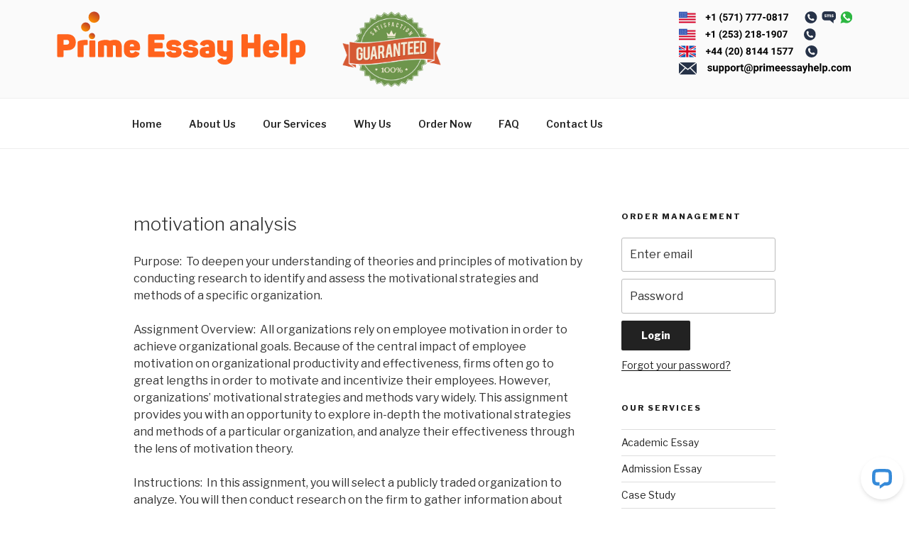

--- FILE ---
content_type: image/svg+xml
request_url: https://www.primeessayhelp.com/wp-content/uploads/2018/01/Prime-Essay-Help.svg
body_size: 12723
content:
<?xml version="1.0" encoding="utf-8"?>
<!-- Generator: Adobe Illustrator 17.0.0, SVG Export Plug-In . SVG Version: 6.00 Build 0)  -->
<!DOCTYPE svg PUBLIC "-//W3C//DTD SVG 1.1//EN" "http://www.w3.org/Graphics/SVG/1.1/DTD/svg11.dtd">
<svg version="1.1" id="Layer_1" xmlns="http://www.w3.org/2000/svg" xmlns:xlink="http://www.w3.org/1999/xlink" x="0px" y="0px"
	 width="355.634px" height="76.16px" viewBox="3.479 3.083 355.634 76.16" enable-background="new 3.479 3.083 355.634 76.16"
	 xml:space="preserve">
<metadata><?xpacket begin="﻿" id="W5M0MpCehiHzreSzNTczkc9d"?>
<x:xmpmeta xmlns:x="adobe:ns:meta/" x:xmptk="Adobe XMP Core 5.5-c014 79.151739, 2013/04/03-12:12:15        ">
   <rdf:RDF xmlns:rdf="http://www.w3.org/1999/02/22-rdf-syntax-ns#">
      <rdf:Description rdf:about=""
            xmlns:dc="http://purl.org/dc/elements/1.1/"
            xmlns:xmp="http://ns.adobe.com/xap/1.0/"
            xmlns:xmpGImg="http://ns.adobe.com/xap/1.0/g/img/"
            xmlns:xmpMM="http://ns.adobe.com/xap/1.0/mm/"
            xmlns:stRef="http://ns.adobe.com/xap/1.0/sType/ResourceRef#"
            xmlns:stEvt="http://ns.adobe.com/xap/1.0/sType/ResourceEvent#"
            xmlns:illustrator="http://ns.adobe.com/illustrator/1.0/"
            xmlns:xmpTPg="http://ns.adobe.com/xap/1.0/t/pg/"
            xmlns:stDim="http://ns.adobe.com/xap/1.0/sType/Dimensions#"
            xmlns:xmpG="http://ns.adobe.com/xap/1.0/g/"
            xmlns:pdf="http://ns.adobe.com/pdf/1.3/">
         <dc:format>image/svg+xml</dc:format>
         <dc:title>
            <rdf:Alt>
               <rdf:li xml:lang="x-default">Web</rdf:li>
            </rdf:Alt>
         </dc:title>
         <xmp:CreatorTool>Adobe Illustrator CC (Windows)</xmp:CreatorTool>
         <xmp:CreateDate>2017-12-06T11:54:51+05:30</xmp:CreateDate>
         <xmp:ModifyDate>2017-12-06T11:54:51+05:30</xmp:ModifyDate>
         <xmp:MetadataDate>2017-12-06T11:54:51+05:30</xmp:MetadataDate>
         <xmp:Thumbnails>
            <rdf:Alt>
               <rdf:li rdf:parseType="Resource">
                  <xmpGImg:width>256</xmpGImg:width>
                  <xmpGImg:height>56</xmpGImg:height>
                  <xmpGImg:format>JPEG</xmpGImg:format>
                  <xmpGImg:image>/9j/4AAQSkZJRgABAgEASABIAAD/7QAsUGhvdG9zaG9wIDMuMAA4QklNA+0AAAAAABAASAAAAAEA&#xA;AQBIAAAAAQAB/+4ADkFkb2JlAGTAAAAAAf/bAIQABgQEBAUEBgUFBgkGBQYJCwgGBggLDAoKCwoK&#xA;DBAMDAwMDAwQDA4PEA8ODBMTFBQTExwbGxscHx8fHx8fHx8fHwEHBwcNDA0YEBAYGhURFRofHx8f&#xA;Hx8fHx8fHx8fHx8fHx8fHx8fHx8fHx8fHx8fHx8fHx8fHx8fHx8fHx8fHx8f/8AAEQgAOAEAAwER&#xA;AAIRAQMRAf/EAaIAAAAHAQEBAQEAAAAAAAAAAAQFAwIGAQAHCAkKCwEAAgIDAQEBAQEAAAAAAAAA&#xA;AQACAwQFBgcICQoLEAACAQMDAgQCBgcDBAIGAnMBAgMRBAAFIRIxQVEGE2EicYEUMpGhBxWxQiPB&#xA;UtHhMxZi8CRygvElQzRTkqKyY3PCNUQnk6OzNhdUZHTD0uIIJoMJChgZhJRFRqS0VtNVKBry4/PE&#xA;1OT0ZXWFlaW1xdXl9WZ2hpamtsbW5vY3R1dnd4eXp7fH1+f3OEhYaHiImKi4yNjo+Ck5SVlpeYmZ&#xA;qbnJ2en5KjpKWmp6ipqqusra6voRAAICAQIDBQUEBQYECAMDbQEAAhEDBCESMUEFURNhIgZxgZEy&#xA;obHwFMHR4SNCFVJicvEzJDRDghaSUyWiY7LCB3PSNeJEgxdUkwgJChgZJjZFGidkdFU38qOzwygp&#xA;0+PzhJSktMTU5PRldYWVpbXF1eX1RlZmdoaWprbG1ub2R1dnd4eXp7fH1+f3OEhYaHiImKi4yNjo&#xA;+DlJWWl5iZmpucnZ6fkqOkpaanqKmqq6ytrq+v/aAAwDAQACEQMRAD8A9U4q7FXYq7FXzb50n1LW&#xA;tXubq+kZzzYRREkrGgOyIOwGcZk10pzJPe+iaPTwxYxGI6fN6T+Ses6teaXf6ffyvPHp7xfVZZCW&#xA;YJKGrHyPULw28K+GdB2ZqDkiQejzXb2mhCcZRFcV38HpObN0DsVdirsVdirsVdirsVdirsVdirsV&#xA;dirsVdirsVdirsVdirsVdirsVdirsVdirsVdirsVdiryfzV+cer2GsTW2lWMEtlbSGN5J+ZeQqaM&#xA;V4MoUeFQc0uTtepmMRsHp9L2DGWMSnI8RHTomtl5X0HzppsGv2pksDe8muLeiuFkVisgHT9oHfv4&#xA;ZVPsnFqD4kSY8XNrPaebSSOGQE+HkfLozDy95d03QbH6pYqeLNzlkbd3YilSRTNvpdLHDDhi6bV6&#xA;ueefFJM8yHFdirsVdirsVdirsVdirsVdirsVdirsVdirsVdirsVdirsVdirsVdirsVdirsVdiqBO&#xA;u6ICQdQtgRsQZo/65T+Yx/zo/MOQNHm/mS/0pVINV0u4kEdveQTSHokciM33AnJRzQkaBB+LGemy&#xA;RFyjIDzBRWWNLz3zB+VK3+oS3FpcpFFO5d0kUkqWNTxp1Fc53UdiSlkMoSAie/o9Jpe3hDGIziSR&#xA;3Jr5e1zyVoclt5QtdRVr+Fmj9Nlf45mJZx6nH0+RYn4eVe2bXTTxYwMQlZH3uv1eDUZrzyj6T933&#xA;/FluZrq3Yq7FXYq7FXYqsmnhgiaWeRYol+1I5CqK7bk7YJSAFnYMoQMjQFlCfp7Q/wDq42v/ACOj&#xA;/rlX5jH/ADo/MN/5PN/Ml/pSvh1jSZ5VihvbeWVtljSVGY/IA1wxzQJoSHzYy0uWIsxkB7ii8taH&#xA;Yq7FXYq7FXYq7FXYq7FVk00MMbSzOscSCrO5CqB7k7YJSAFllGJkaAsqVrqFhdlha3MVwU3YROr0&#xA;r48ScjDJGXIgs8mCcPqiY+8U651HT7Vgt1dQwMwqqyyKhI8RyIxnljHmQFx4Mk94xMvcLVopYpo1&#xA;lidZI3FUdCGUjxBGSBBFhhKJiaIorsLFZPPDbwSTzMEhhVpJHPRVUVJPyGCUhEEnkGUIGUhEbkpZ&#xA;pfmvy9qlybawvVnnCl/TAcHiOp+IDxzHxazFkNRNlzNR2bnwx4pxqPwTbMlwXYq+btOsZr++gsoK&#xA;Ca4dY4+RovJjQVO+cJjxmchEcy+s58wxQM5coi0w8weVtY8vTQi+VR61TDLE3JSUpXfYgio7Zfqd&#xA;JkwEcXVxdF2ji1QPB05gvSfJnnWAeUjea3cFfqc31b12BZpKqGTpUs1DT6K5vdDrh4HFkP0mnk+1&#xA;eyT+a4MI+ocVd3f8FQfmz5XadIljum5sF9QRpxFTSpq4b8Ml/LGG69X4+LD/AEN6kRJJj8z+ph9z&#xA;pXk+PzyHkv5B6F9zaIQsT6yyV4c69A+xOauOPHDU/Xtxcq8+TtgdTPSbQG8O/pXOvc9G13zv5e0S&#xA;c295OzXQAJgiUuwB3Feij6Tm91GvxYjUjv3POaPsjPqBxQHp7ylMH5teVZWIdbmAAbNJGpB/4BnO&#xA;Y0e2MJ/nD4ObP2a1I5cJ9x/WA1H+bflZpvTZLpF/360a8f8AhXLfhgHbOG69Xy/ap9mtSBdxPlf7&#xA;KZX+lNO/R36S+sJ9R4ep9Yr8HHxrmy8WPDx36e90v5fJ4nh0eO6pis35teVY5eCLczLWnqpGoX5/&#xA;G6t+Ga6XbOEGvUfg7qPs1qSLPCPK/wBQZHonmDSdbtjcadOJVUgSIQVdCezKczsGphlFxLqdXosu&#xA;nlw5BX6Ul/M//lDrv/Xh/wCTi5idrf3B+H3uw9n/APG4+4/c8o8u+V9S8wTTQ2JjDwKHf1WKihNN&#xA;qBs5zTaSeYkRrZ7bXdoY9MAZ3v3Mu8vfll5isNcsb24e39G2mWWTi7FqKa7DiM2em7KywyRkaoF0&#xA;et7fwZMMoRErkK5ftZhrv5g+XNGuWtZ5JJ7lP7yK3UMVPgxYqtfaubPUdpYsR4TufJ0Oj7E1GePF&#xA;EAR7yp6N+Y/lnVblLZJJLaeQ8Y0uFC8mPQBlLrU+5wYO08OQ1uD5s9V2FqMMTIgSA/m/gI3zD5y0&#xA;LQWWO+lY3DjktvEvN+PiegH0nLdTrseHaR37nH0XZebU7wHp7zySqw/NXyrdTLE5ntORoHnRQlT4&#xA;lGen05jY+18MjW497m5vZ3UwFjhl7j+sBPta8x6Po1qtzf3ARJP7lV+Jn2r8IHX59MzM+phijci6&#xA;zSaHLnlwwG45+XvY7B+bXlWSYRutzCpNPWeNSg9/gdm/DMKPbGEmvUPg7Wfs1qQLHCfK/wBYAT/V&#xA;PNGjabpcWp3E3OznZUhkiHPkWBYUp7KczM2rx44CZPpLrNP2fly5DjiPWOd7KWnecND1DS7rU7eV&#xA;vqtkCbgshDKFXl9nvtkcWtxzgZg7R5s8/ZmbFkjjkPVPlup6F520HXLxrSxkczqhk4uhWqggGh/2&#xA;WDT6/Hllwx5s9Z2Tn08OOYFXXND/AJlf8oVqP/PH/k/Hlfan+Ly+H3hs7B/xyH+d/uSwr8nf+O5e&#xA;/wDML/zMXNV2J/eS/q/peh9qP7mP9b9BU/zg/wCUltv+YJP+TsuR7a/vR/V/SWfsx/i8v65+6LNv&#xA;Jl/Z2HkOwu7yVYLeKNy8jdB+9bw3J9hm20OSMNNGUjQH63ne1cM8utnGAuRI+4IN/wA2/Kyy8Al0&#xA;6/79Ea8fxcN+GVHtnDf8Xy/a5A9mtSRdx91/sTTUNa0zWPJ2rXenziaL6ncK1Khlb0W+FlO4OZOT&#xA;PDLgnKJscJ+5wsGkyYNXjjkFHjj/ALp5v+VX/KWx/wDGGX9QzQ9kf3/wL1vtH/ip/rBnd/8Aml5U&#xA;tJWjSSW7K7FrdAVrXsXKA/Rm4ydrYYmtz7nmsPs7qpiyBH3n9Vq+ifmL5b1e6S0ieS3uJDSKO4UL&#xA;yPgGUutfpyeDtPFlPCLB82vV9h6jBEyIEojnX4DxOzu7izuoru2f07iBg8T0BoymoNGBGcnCZjIS&#xA;HMPoWXFHJExlvE80fqGreYfMV1ELqSW+nQFYY0QbVpXikagb08MuyZsuci7kfx3ONh02DSxPCBCP&#xA;Xf8ASWS6/wCXbnRPy7tYrscbu51BZ5o614VhkVV28Au/vmfqNMcWlAl9Rnf2F1Oi10dRr5GP0xx0&#xA;PP1Ddv8ALjyhpGtwXF1feoXtZkEaowVSKcvi2Jw9maKGUGUr2KO3e08unkIwqpApDqn/ACnF3/20&#xA;5P8AqIOYWX/GD/XP3uy0/wDicf8AhQ/3KJ/Mr/lNdR/54/8AJiPLO1P8Yl8PuDT2D/icP87/AHRU&#xA;POHl610W4sktpHkju7WO4b1KEhmJBAKhdttshrdMMRjXWNtvZmulqIyMgAYzI2a1jQbOz8uaNqkL&#xA;yGbUBL66OVKgxkAcKAEfSTjn08Y4oTF3K10usnk1GTGQKhVfHvR093cf8qztYOZ9M6i6Ff8AJEZe&#xA;ny5NXLZTP5QD+m48MUf5Rka38MffX3JFZ3umQ6fcwXGni5upa+jdmV0MW1BRB8Lb775iQyQESDGy&#xA;et8nY5cWSU4yjPhiOcaBv4sm/KWedPM7RIT6Utu4lXenwkFSfpzP7HkRmrvDqPaWETprPMSFM5/M&#xA;/wD5Q67/ANeH/k4ubftb+4Pw+95z2f8A8bj7j9zyLRvL+r61LJFplv8AWHiUNIOaJQE0/bZc5nBp&#xA;p5SRAXT3Wq1uLTgHIeEHyJ+56F+W3lLzHo2s3FxqNt9Xt5Lcxj95G/Jy6EbIzdAD1zd9l6PLiyEz&#xA;FCu8PLdvdpafPiEccuKQlfI8qPeGEeY9NudM8yXP6Tt5JIXuHkrUoJkZi1VkoeoP0ZqdTiOPKeMb&#xA;X8/i9Doc8c2nj4cgDwgd/Ca7lbS/8F3OsRNdi7sLNuP7sOsih69WlojBP9jX3yWH8vLIOLijH5/a&#xA;w1H5uGI8PBOfurb3bi/ijvzO0u/g8zXF9JG7Wd0I2hnAJTZFUry6Agr0y7tXDIZjI/Serj+z+ohL&#xA;TiAPqjdj4pSJfKVxdQF7e7sLcbXAjkS4J8CpdY+Pv1zGvBIixKI69f1Obw6qETRhOXSwY/df6GY+&#xA;fY/Jo0nSv9IuHlW2VdOEDB6wClGkDkUH3GvyzadoDBwQ3PL013eboexpavxcm0a4vVe3q8qYNqlz&#xA;oUsFumm2UttLGCJ5pZfU9XwPGgCn5ZqMssZA4AQffzej0+PNGROSQkDyAFV+tO7mWR/yutVdiyx6&#xA;qUjB7L6LtQfSxzLkSdGP6/6C67HEDtKVdcX++CY+SyP8B+Zh34N/yaOX6H/Fsv46OL2r/juD3/pQ&#xA;35Sf8pU//MLJ/wASTK+xv77/ADS3e0v+Lf5w/Sz78yv+UK1H/nj/AMn483Pan+Ly+H3h5jsH/HIf&#xA;53+5LxvRtB1bWZ3g02D15Y15uvNEotQK1cqOpzl8GnnlNQFl73VazFgiJZDwg+8/c1rGh6po1ytr&#xA;qUPoTuglVOSPVCSoNULDqpwZ9PPEamKKdLq8eePFjNi66j72R+ZLmRfIflm2BIjl+sSMvYmN6Cv/&#xA;ACMOZ2qmfy2Id9/j7XVaDGDrc8uo4R8x+xjsN9paaVLayaeJL125Jf8AqsrJ0oBGBxI+eYUckBAx&#xA;MfV327SWHIcokJ1D+bQ3+PNPfIk04tPMkAr9XfSbh3Hbmq0X6aM2ZfZ8jw5B08Muu7YhHiwn+LxY&#xA;/Lr+hU/Kr/lLY/8AjDL+oZLsj+/+BY+0f+Kn+sEl8qaXbar5gs9PuSwgnZg5QgNQIW2JB8MxNHiG&#xA;TKInkXYdo6iWHBKceY/W7zHpyaL5jurO0kcraSKYZGI5jYOtSANxXDqsXhZTGPQo0Oc6jTxnIfUN&#xA;/uTPyp5b8ww+ZtNkm0y6iiiuEaSR4ZFRVU1JLEUy/R6XKM0SYy59xcTtHX4JaeYE4kmJ/iD3DOuf&#xA;OmHfmpp9/feXoIrK3kuZUu0do4UZ2CiOQVooJpVhmr7XxyniAiCfV09xd97O54Y85MyIjgPM11CG&#xA;/KfTNRsdNvhe2stqzzKUWZGjJAXcgMAaZX2PilCEuIEb9W72k1GPJkhwSEqHQ31YbqXlzzA3nO5m&#xA;XTbpoH1F5FmELlCjTFg3MDjSm9c1eXTZfHJ4ZVx93m77BrsA0kQZxvwwKsXfD3Ij8wdA12683X1x&#xA;badczwSekUlihkdTSFFNGUEdRk+0tPklnkRGRG3TyDV2JrcMNLCMpxEhexIH8RRv5jaHrVzc6V9W&#xA;sLi4EVkkchhieQK6k1UlAd8u7T0+SRjUSaj0Dj9havDCOTinGNzJ3IH3qfmLQdbk8l+XYI7C4kng&#xA;9b14UidnTm1V5KByG3jkdTp8h0+MCJsX0Z6HWYRq80jOIieGjYo0iLDydqt/+Xj2jW8kGowXj3ME&#xA;EymNnHAKVo9KVBNPcZPHopz0vDVSErALVm7UxYtfxWJQMOEkb1vfRjmm33m7Q4biygtJIvVNXElu&#xA;WZWpTkpZdtswcWTPhBiARfk7bPh0uoMZykDXdJnv5Zw+bVSeTVzKtiyj0EuR++L1ryq3x8afzfRm&#xA;47Ljn3M74el8/wBbzPb89KSBirj68PKvuv3fFNPzFs7u88qXUFpC9xMWiIiiUu5AkWtFFScye04S&#xA;lhIiLO33uH2HljDVRMiIjfc+55NZaT52sWZ7Ky1K1ZxR2hinjJA7EqBnNww6iH0xmPcC9tl1OjyC&#xA;pyxS95iU78vH8wxrunfWf0r9W+sxfWPW+sen6fMc+fP4aca9cy9N+a8SN+JVi7t1+t/IeDPh8Li4&#xA;TVcN3W1Uv8yn8wdN16W4eW5mhEjG2kRTJblCTxHp0aMbdiP64dV+Zx5CbkR06j5cmOgGhy4BECIN&#xA;b9JX7+aTRaJ5o8x6rzNmwllIEk3oiCJANqtRVXp9JzFGDNnny+yg58tXptJiri2HS+In9P6GTee7&#xA;TzvZakktpNdTaXGsYtzBUqpRQCJUT3FasKGv0Zn9oQ1EJ3EyMOlfpdR2Pl0eTGRMRGQ3d+fcT+hi&#xA;95F5r8w3kQlspJrhRwUx26xChPV2VUH0tmvmM2eQuNn3U7jFLS6WBqQEfOV/Lc/YnPnLyVrVnZ6V&#xA;JFE92kFosFyYgZCkgdnOw/Z/eUB9sytbockYxIF1Gj+Pi4HZfa2HJPICRG52L2sUB89kiu31e706&#xA;008aQsQtvszQ27rNITt+8bfl92YczOURHg5dw3PvdljGKGSWTxL4uhkKHu7mbaN5M1HUPy9k024i&#xA;a0vfrLXVqsw47hQo5DqvIchm2waGU9LwEVLisW89qu1ceLXDJE8UOHhNfj3MNn8reb9Ogume1nht&#xA;kUi6aNx6ZVevIo1GGauWkzwB2IHV30O0dLllGpRMuljf7U3/ACk/5Sp/+YWT/iSZk9jf33+aXC9p&#xA;f8W/zh+l6H+YFpdXflG/t7WJ5539IpFGpZjxmRjRRudhm87RgZYJACzt94eV7FyRhqoSkQI77n+q&#xA;WI/lTo2r2WsXkt7ZT2sbW/FXmieMFuamg5AV6ZrOyME4TJlEjbqHe+0eqxZMURCUZHi6EHoVP81d&#xA;F1i91+2ns7G4uoRaIheGJ5AGEkhIPEGmzDI9r4Mk8oMYkjh6DzLL2c1eLHgkJyjE8fUgdAiNQ8oa&#xA;nqP5faVHHA6alYc3+quOLlZHPJaNSjdDk8minPSwAHrj0asHaePFrshJHhzrf3BilhqXm/S7GbTL&#xA;e2liSRiTytyZUZgAeLFar0/pmux5c+OJgAflu7vNg0uaYySkDX9LY+9mnlm083P5Q1qPVVlZZ7WV&#xA;bGCVa3DMYmB/y99gA2+bXSwznBMTveJrv5PPdoZdKNViOKtpjiI+nmPh8km/LTQtatPM6z3dhcW0&#xA;KwyVkmieNamgAqwArmL2Xp8kc1yiQKPMOw7f1mGem4YzjI8Q5EFhel3moWd/Dc6eSt5GSYSqhzUg&#xA;g/CQwO3tmqxTlGQMfqeg1GKGSBjk+g8+idaX5b8yeZNa9W6hmpNIGvLyVCihf2tyAK06KMysWly5&#xA;8lkHfmXX6jX6fSYaiRsPTEG/x73uudg+buxV2KuxV2KuxV2KuxV2KuxV2KuxV2KuxV2KuxV2KuxV&#xA;2KuxVKPNem6pqOiT22mXJtbtqFWUleYHVCw3Xl/ntmLrMU54yIGpOd2bnx4swlkjxR/G7yIeXfP1&#xA;pBPpyWl4ttOf38MdWic+JKkr2zmvy2piDGpUfk9z+e0MyMhlDiHInmP0s6/LbyXfaMZ9R1FRHdzp&#xA;6UUAIJSMkMxalRVio+WbfsvQyxXKf1F5zt7tWGorHj3iDd+bOs3DzbsVdirsVdirsVdirx/yV5Q8&#xA;y2XmmxuLuwkhghdzLK3HiBwYdQd9z2zmNDossM0TKNAPd9q9p6fJppRjMGRr7w9gzp3hH//Z</xmpGImg:image>
               </rdf:li>
            </rdf:Alt>
         </xmp:Thumbnails>
         <xmpMM:RenditionClass>proof:pdf</xmpMM:RenditionClass>
         <xmpMM:OriginalDocumentID>uuid:65E6390686CF11DBA6E2D887CEACB407</xmpMM:OriginalDocumentID>
         <xmpMM:DocumentID>xmp.did:9bf30729-8fe3-c048-b33b-71e7c2c1776b</xmpMM:DocumentID>
         <xmpMM:InstanceID>xmp.iid:9bf30729-8fe3-c048-b33b-71e7c2c1776b</xmpMM:InstanceID>
         <xmpMM:DerivedFrom rdf:parseType="Resource">
            <stRef:instanceID>uuid:1abccb90-0c26-4942-b156-fd2eb962e3e1</stRef:instanceID>
            <stRef:documentID>xmp.did:58fdc1b8-1448-3a44-9e20-282d8ec1cf95</stRef:documentID>
            <stRef:originalDocumentID>uuid:65E6390686CF11DBA6E2D887CEACB407</stRef:originalDocumentID>
            <stRef:renditionClass>proof:pdf</stRef:renditionClass>
         </xmpMM:DerivedFrom>
         <xmpMM:History>
            <rdf:Seq>
               <rdf:li rdf:parseType="Resource">
                  <stEvt:action>saved</stEvt:action>
                  <stEvt:instanceID>xmp.iid:9bf30729-8fe3-c048-b33b-71e7c2c1776b</stEvt:instanceID>
                  <stEvt:when>2017-12-06T11:54:51+05:30</stEvt:when>
                  <stEvt:softwareAgent>Adobe Illustrator CC (Windows)</stEvt:softwareAgent>
                  <stEvt:changed>/</stEvt:changed>
               </rdf:li>
            </rdf:Seq>
         </xmpMM:History>
         <illustrator:StartupProfile>Web</illustrator:StartupProfile>
         <xmpTPg:NPages>1</xmpTPg:NPages>
         <xmpTPg:HasVisibleTransparency>False</xmpTPg:HasVisibleTransparency>
         <xmpTPg:HasVisibleOverprint>False</xmpTPg:HasVisibleOverprint>
         <xmpTPg:MaxPageSize rdf:parseType="Resource">
            <stDim:w>355.634033</stDim:w>
            <stDim:h>76.159508</stDim:h>
            <stDim:unit>Pixels</stDim:unit>
         </xmpTPg:MaxPageSize>
         <xmpTPg:PlateNames>
            <rdf:Seq>
               <rdf:li>Cyan</rdf:li>
               <rdf:li>Magenta</rdf:li>
               <rdf:li>Yellow</rdf:li>
               <rdf:li>Black</rdf:li>
            </rdf:Seq>
         </xmpTPg:PlateNames>
         <xmpTPg:SwatchGroups>
            <rdf:Seq>
               <rdf:li rdf:parseType="Resource">
                  <xmpG:groupName>Default Swatch Group</xmpG:groupName>
                  <xmpG:groupType>0</xmpG:groupType>
               </rdf:li>
            </rdf:Seq>
         </xmpTPg:SwatchGroups>
         <pdf:Producer>Adobe PDF library 10.01</pdf:Producer>
      </rdf:Description>
   </rdf:RDF>
</x:xmpmeta>
                                                                                                    
                                                                                                    
                                                                                                    
                                                                                                    
                                                                                                    
                                                                                                    
                                                                                                    
                                                                                                    
                                                                                                    
                                                                                                    
                                                                                                    
                                                                                                    
                                                                                                    
                                                                                                    
                                                                                                    
                                                                                                    
                                                                                                    
                                                                                                    
                                                                                                    
                                                                                                    
                           
<?xpacket end="w"?>
	</metadata>
<g>
	<path fill="#FF631D" d="M18.713,35.82c1.785,0,3.418,0.254,4.896,0.763c1.478,0.508,2.732,1.255,3.765,2.24
		c1.031,0.985,1.832,2.194,2.402,3.626c0.569,1.432,0.854,3.072,0.854,4.92c0,1.817-0.277,3.434-0.832,4.851
		c-0.554,1.416-1.348,2.609-2.379,3.579c-1.032,0.971-2.279,1.71-3.741,2.218c-1.463,0.508-3.088,0.763-4.874,0.763h-5.682v7.898
		c0,0.709-0.139,1.209-0.416,1.502c-0.276,0.293-0.785,0.438-1.524,0.438h-5.22c-0.739,0-1.255-0.146-1.547-0.438
		c-0.294-0.293-0.439-0.793-0.439-1.502V37.76c0-0.708,0.146-1.209,0.439-1.502c0.292-0.292,0.808-0.438,1.547-0.438H18.713z
		 M17.696,50.695c1.078,0,1.925-0.308,2.541-0.925c0.615-0.615,0.924-1.432,0.924-2.448c0-1.016-0.309-1.84-0.924-2.471
		c-0.616-0.631-1.463-0.947-2.541-0.947h-4.573v6.791H17.696z"/>
	<path fill="#FF631D" d="M46.014,43.904c0.677,0,1.139,0.132,1.386,0.393c0.246,0.262,0.369,0.716,0.369,1.363v3.926
		c0,0.678-0.123,1.147-0.369,1.409c-0.247,0.262-0.709,0.393-1.386,0.393h-1.756c-0.831,0-1.54,0.063-2.125,0.185
		c-0.154,0-0.23,0.093-0.23,0.277v15.013c0,0.647-0.132,1.102-0.393,1.363c-0.263,0.262-0.732,0.393-1.409,0.393h-5.035
		c-0.678,0-1.147-0.131-1.409-0.393s-0.393-0.716-0.393-1.363V48.154c0-0.77,0.123-1.347,0.37-1.732
		c0.246-0.385,0.769-0.731,1.57-1.039c0.893-0.339,2.117-0.654,3.672-0.947c1.555-0.292,3.457-0.469,5.705-0.531h1.433V43.904z"/>
	<path fill="#FF631D" d="M56.868,44.597c0.678,0,1.147,0.131,1.409,0.393s0.393,0.716,0.393,1.362v20.51
		c0,0.647-0.131,1.102-0.393,1.363s-0.731,0.393-1.409,0.393h-5.035c-0.678,0-1.147-0.131-1.409-0.393s-0.393-0.716-0.393-1.363
		v-20.51c0-0.646,0.131-1.101,0.393-1.362s0.731-0.393,1.409-0.393C51.833,44.597,56.868,44.597,56.868,44.597z"/>
	<path fill="#FF631D" d="M79.412,45.105c0.893-0.339,1.917-0.624,3.071-0.854c1.155-0.231,2.486-0.347,3.996-0.347
		c3.479,0,6.013,0.87,7.599,2.61s2.379,4.196,2.379,7.367v12.98c0,0.647-0.123,1.102-0.369,1.363
		c-0.247,0.262-0.709,0.393-1.386,0.393H89.62c-0.646,0-1.101-0.131-1.362-0.393s-0.393-0.716-0.393-1.363V54.113
		c0-1.632-0.785-2.448-2.356-2.448c-0.339,0-0.662,0.023-0.97,0.069s-0.632,0.101-0.97,0.161c0.062,0.34,0.107,0.687,0.139,1.04
		c0.03,0.354,0.046,0.716,0.046,1.085v12.842c0,0.647-0.132,1.102-0.393,1.363c-0.262,0.262-0.732,0.393-1.409,0.393h-5.035
		c-0.678,0-1.147-0.131-1.409-0.393s-0.393-0.716-0.393-1.363V54.113c0-0.832-0.185-1.447-0.554-1.848
		c-0.37-0.4-0.971-0.601-1.802-0.601c-0.555,0-1.078,0.046-1.57,0.139c-0.124,0.031-0.186,0.123-0.186,0.277v14.781
		c0,0.647-0.123,1.102-0.369,1.363c-0.247,0.262-0.709,0.393-1.386,0.393h-5.081c-0.678,0-1.14-0.131-1.386-0.393
		c-0.247-0.262-0.37-0.716-0.37-1.363V48.384c0-0.769,0.115-1.339,0.347-1.709c0.23-0.369,0.746-0.723,1.548-1.063
		c1.016-0.399,2.271-0.785,3.765-1.154c1.493-0.37,3.379-0.555,5.658-0.555S77.902,44.304,79.412,45.105z"/>
	<path fill="#FF631D" d="M99.413,54.575c0-3.479,0.985-6.128,2.957-7.945c1.97-1.816,4.834-2.726,8.592-2.726
		c2.001,0,3.733,0.27,5.196,0.809s2.664,1.263,3.604,2.171c0.939,0.909,1.64,1.979,2.102,3.211s0.693,2.54,0.693,3.926v2.541
		c0,0.739-0.185,1.324-0.555,1.755c-0.369,0.432-1.032,0.647-1.986,0.647h-12.011v0.877c0,1.079,0.277,1.849,0.832,2.311
		s1.277,0.692,2.171,0.692c0.985,0,1.763-0.177,2.333-0.531c0.569-0.354,1.023-0.746,1.362-1.178c0.308-0.431,0.631-0.7,0.971-0.809
		c0.338-0.107,0.877,0.008,1.616,0.347l3.188,1.386c0.616,0.309,1.001,0.67,1.155,1.086c0.153,0.415,0.062,0.946-0.277,1.594
		c-0.894,1.54-2.188,2.687-3.88,3.441c-1.694,0.754-3.881,1.132-6.56,1.132c-2.064,0-3.827-0.271-5.29-0.809
		c-1.463-0.539-2.656-1.286-3.58-2.24c-0.924-0.955-1.594-2.086-2.009-3.396c-0.416-1.309-0.624-2.718-0.624-4.227V54.575z
		 M113.918,52.773c0-0.924-0.23-1.616-0.692-2.078s-1.217-0.693-2.264-0.693c-1.972,0-2.957,0.924-2.957,2.771v0.601h5.913V52.773z"
		/>
	<path fill="#FF631D" d="M157.04,36.258c0.292,0.293,0.438,0.794,0.438,1.502v4.157c0,0.739-0.146,1.255-0.438,1.548
		c-0.293,0.293-0.809,0.438-1.548,0.438h-12.195v4.111h9.747c0.739,0,1.255,0.146,1.548,0.438c0.292,0.293,0.438,0.794,0.438,1.502
		v4.157c0,0.739-0.146,1.255-0.438,1.548c-0.293,0.293-0.809,0.438-1.548,0.438h-9.747v4.435h12.611
		c0.708,0,1.208,0.139,1.501,0.416c0.292,0.277,0.438,0.785,0.438,1.524v4.203c0,0.709-0.146,1.209-0.438,1.502
		c-0.293,0.293-0.793,0.438-1.501,0.438h-19.771c-0.739,0-1.255-0.146-1.547-0.438c-0.294-0.293-0.439-0.793-0.439-1.502V37.76
		c0-0.708,0.146-1.209,0.439-1.502c0.292-0.292,0.808-0.438,1.547-0.438h19.355C156.231,35.82,156.747,35.966,157.04,36.258z"/>
	<path fill="#FF631D" d="M160.204,51.803c0-2.402,0.854-4.319,2.563-5.751c1.709-1.433,4.288-2.148,7.737-2.148
		c2.987,0,5.297,0.432,6.93,1.294c1.632,0.862,2.879,2.078,3.741,3.648c0.339,0.617,0.439,1.117,0.301,1.502
		s-0.563,0.731-1.271,1.039l-3.511,1.524c-0.369,0.154-0.67,0.247-0.9,0.277c-0.231,0.031-0.432,0.016-0.601-0.046
		c-0.17-0.062-0.316-0.169-0.439-0.324c-0.123-0.153-0.277-0.338-0.462-0.554c-0.308-0.37-0.7-0.677-1.178-0.924
		c-0.478-0.246-1.193-0.37-2.148-0.37c-1.17,0-1.947,0.101-2.332,0.301c-0.386,0.2-0.578,0.516-0.578,0.947
		c0,0.492,0.255,0.839,0.763,1.039s1.517,0.362,3.025,0.485c1.848,0.154,3.419,0.393,4.712,0.716
		c1.294,0.323,2.348,0.777,3.164,1.362c0.815,0.586,1.409,1.31,1.778,2.171c0.37,0.863,0.555,1.91,0.555,3.142
		c0,2.494-0.924,4.48-2.771,5.959s-4.543,2.218-8.084,2.218c-5.913,0-9.578-1.832-10.994-5.497
		c-0.247-0.616-0.277-1.109-0.093-1.479c0.185-0.37,0.585-0.677,1.201-0.924l3.649-1.294c0.739-0.246,1.271-0.3,1.594-0.161
		s0.607,0.424,0.854,0.854c0.246,0.432,0.624,0.785,1.132,1.063s1.285,0.416,2.333,0.416c1.231,0,2.094-0.108,2.587-0.324
		c0.492-0.215,0.739-0.584,0.739-1.108c0-0.308-0.063-0.554-0.186-0.739c-0.123-0.185-0.346-0.338-0.669-0.462
		c-0.324-0.122-0.771-0.223-1.34-0.3c-0.57-0.077-1.302-0.146-2.194-0.208c-1.448-0.093-2.765-0.277-3.95-0.555
		s-2.193-0.692-3.025-1.247c-0.831-0.555-1.479-1.277-1.94-2.171C160.435,54.283,160.204,53.159,160.204,51.803z"/>
	<path fill="#FF631D" d="M184.132,51.803c0-2.402,0.854-4.319,2.563-5.751c1.709-1.433,4.288-2.148,7.737-2.148
		c2.987,0,5.297,0.432,6.93,1.294c1.632,0.862,2.879,2.078,3.741,3.648c0.339,0.617,0.439,1.117,0.301,1.502
		s-0.563,0.731-1.271,1.039l-3.511,1.524c-0.369,0.154-0.67,0.247-0.9,0.277c-0.231,0.031-0.432,0.016-0.601-0.046
		c-0.17-0.062-0.316-0.169-0.439-0.324c-0.123-0.153-0.277-0.338-0.462-0.554c-0.308-0.37-0.7-0.677-1.178-0.924
		c-0.478-0.246-1.193-0.37-2.148-0.37c-1.17,0-1.947,0.101-2.332,0.301c-0.386,0.2-0.578,0.516-0.578,0.947
		c0,0.492,0.255,0.839,0.763,1.039s1.517,0.362,3.025,0.485c1.848,0.154,3.419,0.393,4.712,0.716
		c1.294,0.323,2.348,0.777,3.164,1.362c0.815,0.586,1.409,1.31,1.778,2.171c0.37,0.863,0.555,1.91,0.555,3.142
		c0,2.494-0.924,4.48-2.771,5.959s-4.543,2.218-8.084,2.218c-5.913,0-9.578-1.832-10.994-5.497
		c-0.247-0.616-0.277-1.109-0.093-1.479c0.185-0.37,0.585-0.677,1.201-0.924l3.649-1.294c0.739-0.246,1.271-0.3,1.594-0.161
		s0.607,0.424,0.854,0.854c0.246,0.432,0.624,0.785,1.132,1.063s1.285,0.416,2.333,0.416c1.231,0,2.094-0.108,2.587-0.324
		c0.492-0.215,0.739-0.584,0.739-1.108c0-0.308-0.063-0.554-0.186-0.739c-0.123-0.185-0.346-0.338-0.669-0.462
		c-0.324-0.122-0.771-0.223-1.34-0.3c-0.57-0.077-1.302-0.146-2.194-0.208c-1.448-0.093-2.765-0.277-3.95-0.555
		s-2.193-0.692-3.025-1.247c-0.831-0.555-1.479-1.277-1.94-2.171C184.362,54.283,184.132,53.159,184.132,51.803z"/>
	<path fill="#FF631D" d="M208.707,48.709c1.663-3.203,5.081-4.805,10.255-4.805c2.033,0,3.742,0.247,5.128,0.739
		c1.386,0.493,2.494,1.178,3.326,2.056c0.831,0.878,1.424,1.925,1.778,3.141c0.354,1.218,0.531,2.564,0.531,4.042v11.364
		c0,0.862-0.115,1.471-0.347,1.824c-0.23,0.354-0.701,0.67-1.409,0.947c-0.924,0.4-2.147,0.716-3.672,0.947
		c-1.524,0.23-3.35,0.347-5.475,0.347c-2.187,0-3.988-0.155-5.404-0.462c-1.417-0.308-2.541-0.786-3.372-1.433
		c-0.832-0.646-1.409-1.447-1.732-2.402c-0.323-0.954-0.485-2.078-0.485-3.372c0-1.508,0.216-2.756,0.647-3.741
		s1.101-1.771,2.009-2.356c0.908-0.584,2.071-1,3.488-1.247c1.416-0.246,3.109-0.369,5.081-0.369c0.399,0,0.785,0.008,1.154,0.022
		c0.37,0.017,0.678,0.023,0.925,0.023v-1.155c0-0.769-0.193-1.354-0.578-1.755s-1.055-0.601-2.009-0.601
		c-0.771,0-1.379,0.154-1.825,0.462c-0.446,0.309-0.839,0.678-1.178,1.108c-0.309,0.432-0.624,0.717-0.947,0.854
		c-0.323,0.139-0.854,0.055-1.594-0.254l-3.326-1.386c-0.616-0.277-1.016-0.601-1.2-0.97
		C208.291,49.909,208.368,49.386,208.707,48.709z M221.134,59.795c-0.309-0.03-0.693-0.046-1.155-0.046s-0.894,0-1.293,0
		c-0.986,0-1.641,0.178-1.964,0.531c-0.323,0.354-0.485,0.793-0.485,1.316c0,0.524,0.146,0.963,0.439,1.316
		c0.292,0.354,0.931,0.531,1.917,0.531c0.615,0,1.093-0.007,1.432-0.023c0.339-0.015,0.631-0.053,0.878-0.115
		c0.153,0,0.231-0.076,0.231-0.23L221.134,59.795L221.134,59.795z"/>
	<path fill="#FF631D" d="M254.762,44.99c0.246,0.262,0.369,0.716,0.369,1.362v22.22c0,1.539-0.2,2.963-0.601,4.272
		c-0.4,1.309-1.047,2.433-1.939,3.372c-0.894,0.939-2.041,1.679-3.441,2.218c-1.402,0.538-3.104,0.809-5.104,0.809
		c-2.618,0-4.743-0.378-6.375-1.132c-1.633-0.755-2.941-1.902-3.927-3.441c-0.432-0.617-0.555-1.132-0.369-1.548
		c0.185-0.416,0.601-0.793,1.247-1.132l3.88-1.894c0.708-0.34,1.225-0.432,1.548-0.277c0.323,0.153,0.654,0.446,0.993,0.878
		c0.339,0.431,0.723,0.792,1.154,1.085s1.017,0.439,1.756,0.439c1.725,0,2.587-0.894,2.587-2.68V67.74
		c-0.462,0.063-0.955,0.108-1.479,0.139c-0.523,0.031-1.078,0.046-1.663,0.046c-3.572,0-6.197-0.869-7.876-2.609
		c-1.679-1.739-2.518-4.196-2.518-7.368V46.352c0-0.646,0.123-1.101,0.37-1.362c0.246-0.262,0.708-0.393,1.386-0.393h5.081
		c0.677,0,1.139,0.131,1.386,0.393c0.246,0.262,0.37,0.716,0.37,1.362v11.271c0,0.894,0.223,1.54,0.669,1.94
		s1.147,0.601,2.103,0.601c0.861,0,1.585-0.062,2.171-0.186V46.352c0-0.646,0.131-1.101,0.393-1.362s0.716-0.393,1.362-0.393h5.082
		C254.053,44.597,254.515,44.728,254.762,44.99z"/>
	<path fill="#FF631D" d="M294.511,36.213c0.293,0.293,0.439,0.809,0.439,1.548v28.917c0,0.709-0.146,1.209-0.439,1.502
		s-0.793,0.438-1.501,0.438h-5.266c-0.709,0-1.209-0.146-1.502-0.438s-0.438-0.793-0.438-1.502V56.053h-8.962v10.624
		c0,0.709-0.139,1.209-0.416,1.502c-0.276,0.293-0.785,0.438-1.524,0.438h-5.22c-0.739,0-1.255-0.146-1.547-0.438
		c-0.294-0.293-0.439-0.793-0.439-1.502V37.76c0-0.739,0.146-1.255,0.439-1.548c0.292-0.292,0.808-0.438,1.547-0.438h5.22
		c0.739,0,1.248,0.146,1.524,0.438c0.277,0.293,0.416,0.809,0.416,1.548v10.209h8.962V37.76c0-0.739,0.146-1.255,0.438-1.548
		c0.293-0.292,0.793-0.438,1.502-0.438h5.266C293.718,35.774,294.218,35.921,294.511,36.213z"/>
	<path fill="#FF631D" d="M298.414,54.575c0-3.479,0.985-6.128,2.957-7.945c1.97-1.816,4.834-2.726,8.592-2.726
		c2.001,0,3.733,0.27,5.196,0.809s2.664,1.263,3.604,2.171c0.939,0.909,1.64,1.979,2.102,3.211s0.693,2.54,0.693,3.926v2.541
		c0,0.739-0.185,1.324-0.555,1.755c-0.369,0.432-1.032,0.647-1.986,0.647h-12.011v0.877c0,1.079,0.277,1.849,0.832,2.311
		s1.277,0.692,2.171,0.692c0.985,0,1.763-0.177,2.333-0.531c0.569-0.354,1.023-0.746,1.362-1.178c0.308-0.431,0.631-0.7,0.971-0.809
		c0.338-0.107,0.877,0.008,1.616,0.347l3.188,1.386c0.616,0.309,1.001,0.67,1.155,1.086c0.153,0.415,0.062,0.946-0.277,1.594
		c-0.894,1.54-2.188,2.687-3.88,3.441c-1.694,0.754-3.881,1.132-6.56,1.132c-2.064,0-3.827-0.271-5.29-0.809
		c-1.463-0.539-2.656-1.286-3.58-2.24c-0.924-0.955-1.594-2.086-2.009-3.396c-0.416-1.309-0.624-2.718-0.624-4.227L298.414,54.575
		L298.414,54.575z M312.919,52.773c0-0.924-0.23-1.616-0.692-2.078s-1.217-0.693-2.264-0.693c-1.972,0-2.957,0.924-2.957,2.771
		v0.601h5.913V52.773z"/>
	<path fill="#FF631D" d="M332.713,68.225c-0.262,0.262-0.716,0.393-1.362,0.393h-5.081c-0.678,0-1.141-0.131-1.387-0.393
		s-0.369-0.716-0.369-1.363V36.189c0-0.646,0.123-1.101,0.369-1.362s0.709-0.393,1.387-0.393h5.081c0.646,0,1.101,0.131,1.362,0.393
		s0.393,0.716,0.393,1.362v30.673C333.105,67.509,332.975,67.964,332.713,68.225z"/>
	<path fill="#FF631D" d="M338.88,45.474c0.985-0.399,2.24-0.762,3.765-1.085s3.487-0.485,5.89-0.485c3.634,0,6.306,0.87,8.015,2.61
		s2.563,4.196,2.563,7.367v4.989c0,3.419-0.9,6.014-2.702,7.784s-4.488,2.656-8.061,2.656c-0.493,0-0.97-0.023-1.432-0.069
		c-0.463-0.047-0.909-0.101-1.34-0.162v7.899c0,0.677-0.132,1.139-0.393,1.386c-0.263,0.246-0.732,0.369-1.409,0.369h-5.035
		c-0.678,0-1.147-0.123-1.409-0.369c-0.262-0.247-0.393-0.709-0.393-1.386V48.154c0-0.37,0.03-0.693,0.093-0.97
		c0.062-0.277,0.161-0.516,0.3-0.717c0.139-0.199,0.331-0.376,0.577-0.531C338.156,45.783,338.479,45.629,338.88,45.474z
		 M350.521,53.651c0-0.739-0.23-1.301-0.692-1.687c-0.462-0.385-1.109-0.577-1.94-0.577c-0.524,0-0.947,0.023-1.271,0.069
		s-0.608,0.101-0.854,0.162c-0.123,0.03-0.185,0.123-0.185,0.276v9.747c0.215,0.063,0.508,0.116,0.877,0.162
		c0.37,0.046,0.77,0.069,1.201,0.069c1.909,0,2.864-0.847,2.864-2.541L350.521,53.651L350.521,53.651z"/>
</g>
<linearGradient id="SVGID_1_" gradientUnits="userSpaceOnUse" x1="158.4757" y1="-141.8009" x2="150.4423" y2="-155.7151" gradientTransform="matrix(1 0 0 -1 -97.66 -137.293)">
	<stop  offset="0" style="stop-color:#BD3C2A"/>
	<stop  offset="1" style="stop-color:#FE9000"/>
</linearGradient>
<circle fill="url(#SVGID_1_)" cx="56.799" cy="11.465" r="8.032"/>
<linearGradient id="SVGID_2_" gradientUnits="userSpaceOnUse" x1="145.744" y1="-157.0681" x2="139.174" y2="-168.4478" gradientTransform="matrix(1 0 0 -1 -97.66 -137.293)">
	<stop  offset="0" style="stop-color:#BD3C2A"/>
	<stop  offset="1" style="stop-color:#FE9000"/>
</linearGradient>
<circle fill="url(#SVGID_2_)" cx="44.799" cy="25.465" r="6.569"/>
<linearGradient id="SVGID_3_" gradientUnits="userSpaceOnUse" x1="153.6819" y1="-171.9079" x2="149.2361" y2="-179.6081" gradientTransform="matrix(1 0 0 -1 -97.66 -137.293)">
	<stop  offset="0" style="stop-color:#BD3C2A"/>
	<stop  offset="1" style="stop-color:#FE9000"/>
</linearGradient>
<circle fill="url(#SVGID_3_)" cx="53.799" cy="38.465" r="4.445"/>
</svg>


--- FILE ---
content_type: image/svg+xml
request_url: https://www.primeessayhelp.com/wp-content/uploads/2017/11/support@primeessayhelp.svg
body_size: 10017
content:
<?xml version="1.0" encoding="utf-8"?>
<!-- Generator: Adobe Illustrator 17.0.0, SVG Export Plug-In . SVG Version: 6.00 Build 0)  -->
<!DOCTYPE svg PUBLIC "-//W3C//DTD SVG 1.1//EN" "http://www.w3.org/Graphics/SVG/1.1/DTD/svg11.dtd">
<svg version="1.1" id="Layer_1" xmlns="http://www.w3.org/2000/svg" xmlns:xlink="http://www.w3.org/1999/xlink" x="0px" y="0px"
	 width="344.349px" height="24.187px" viewBox="0 0 344.349 24.187" enable-background="new 0 0 344.349 24.187"
	 xml:space="preserve">
<metadata><?xpacket begin="﻿" id="W5M0MpCehiHzreSzNTczkc9d"?>
<x:xmpmeta xmlns:x="adobe:ns:meta/" x:xmptk="Adobe XMP Core 5.5-c014 79.151739, 2013/04/03-12:12:15        ">
   <rdf:RDF xmlns:rdf="http://www.w3.org/1999/02/22-rdf-syntax-ns#">
      <rdf:Description rdf:about=""
            xmlns:dc="http://purl.org/dc/elements/1.1/"
            xmlns:xmp="http://ns.adobe.com/xap/1.0/"
            xmlns:xmpGImg="http://ns.adobe.com/xap/1.0/g/img/"
            xmlns:xmpMM="http://ns.adobe.com/xap/1.0/mm/"
            xmlns:stRef="http://ns.adobe.com/xap/1.0/sType/ResourceRef#"
            xmlns:stEvt="http://ns.adobe.com/xap/1.0/sType/ResourceEvent#"
            xmlns:illustrator="http://ns.adobe.com/illustrator/1.0/"
            xmlns:xmpTPg="http://ns.adobe.com/xap/1.0/t/pg/"
            xmlns:stDim="http://ns.adobe.com/xap/1.0/sType/Dimensions#"
            xmlns:xmpG="http://ns.adobe.com/xap/1.0/g/"
            xmlns:pdf="http://ns.adobe.com/pdf/1.3/">
         <dc:format>image/svg+xml</dc:format>
         <dc:title>
            <rdf:Alt>
               <rdf:li xml:lang="x-default">Web</rdf:li>
            </rdf:Alt>
         </dc:title>
         <xmp:CreatorTool>Adobe Illustrator CC (Windows)</xmp:CreatorTool>
         <xmp:CreateDate>2017-11-29T11:41:42+05:30</xmp:CreateDate>
         <xmp:ModifyDate>2017-11-29T11:41:42+05:30</xmp:ModifyDate>
         <xmp:MetadataDate>2017-11-29T11:41:42+05:30</xmp:MetadataDate>
         <xmp:Thumbnails>
            <rdf:Alt>
               <rdf:li rdf:parseType="Resource">
                  <xmpGImg:width>256</xmpGImg:width>
                  <xmpGImg:height>20</xmpGImg:height>
                  <xmpGImg:format>JPEG</xmpGImg:format>
                  <xmpGImg:image>/9j/4AAQSkZJRgABAgEASABIAAD/7QAsUGhvdG9zaG9wIDMuMAA4QklNA+0AAAAAABAASAAAAAEA&#xA;AQBIAAAAAQAB/+4ADkFkb2JlAGTAAAAAAf/bAIQABgQEBAUEBgUFBgkGBQYJCwgGBggLDAoKCwoK&#xA;DBAMDAwMDAwQDA4PEA8ODBMTFBQTExwbGxscHx8fHx8fHx8fHwEHBwcNDA0YEBAYGhURFRofHx8f&#xA;Hx8fHx8fHx8fHx8fHx8fHx8fHx8fHx8fHx8fHx8fHx8fHx8fHx8fHx8fHx8f/8AAEQgAFAEAAwER&#xA;AAIRAQMRAf/EAaIAAAAHAQEBAQEAAAAAAAAAAAQFAwIGAQAHCAkKCwEAAgIDAQEBAQEAAAAAAAAA&#xA;AQACAwQFBgcICQoLEAACAQMDAgQCBgcDBAIGAnMBAgMRBAAFIRIxQVEGE2EicYEUMpGhBxWxQiPB&#xA;UtHhMxZi8CRygvElQzRTkqKyY3PCNUQnk6OzNhdUZHTD0uIIJoMJChgZhJRFRqS0VtNVKBry4/PE&#xA;1OT0ZXWFlaW1xdXl9WZ2hpamtsbW5vY3R1dnd4eXp7fH1+f3OEhYaHiImKi4yNjo+Ck5SVlpeYmZ&#xA;qbnJ2en5KjpKWmp6ipqqusra6voRAAICAQIDBQUEBQYECAMDbQEAAhEDBCESMUEFURNhIgZxgZEy&#xA;obHwFMHR4SNCFVJicvEzJDRDghaSUyWiY7LCB3PSNeJEgxdUkwgJChgZJjZFGidkdFU38qOzwygp&#xA;0+PzhJSktMTU5PRldYWVpbXF1eX1RlZmdoaWprbG1ub2R1dnd4eXp7fH1+f3OEhYaHiImKi4yNjo&#xA;+DlJWWl5iZmpucnZ6fkqOkpaanqKmqq6ytrq+v/aAAwDAQACEQMRAD8AgqatpPmxVt/MMyWGv042&#xA;/mFgfSnI2VNQCgmvYXCjl/OG6jMquTj3aRX/AJY8wWGtjQ7mwmXVWdUjtFUu8hf7Bj4chIr/ALLL&#xA;UHtkgRVopP2h0ryU5FwsOqebozQ2x4y2WnOOvqdVuLhT+z/doevI7LHn7k8n15+Wt5d33kDy/eXc&#xA;rT3VxYwSzzSHkzuyAsxJ7k5iz5t8eTJcil5Vo3/OQOjax5uk0Sw0PUrjTo79tKbWYVjljS5RuJeW&#xA;BHM0UFSKSstPEChxVdb/AJ+6RP5T0fzGNKuBBrGvp5cjgLpzSVy49Zj0K/u+nXFUotf+coNBaf1L&#xA;vy7qltoseqNo11rgWOS1iuq/ApIYMar8TUFVFOtcVVNQ/wCcmtG07U9WivfLeqLo2h6tNo2qa7Es&#xA;cltFLHIY0b7QY8itSvUCnUmmKq3mb/nJLQtF1jVIINC1HU9D0C4jtNe1+2Vfq1tNK4TjQmr0Y8e2&#xA;/StRiqvefn163mrWvLGg+WdQ1e60mETNf23A2vB7RriJndqcOZ4oobrU+GKsZ8kfnr561f8ALPTL&#xA;uTTIrnzhr2ovpmhyScYrObiXeW5dUbmsVrHGefcnpiqC0r83vNdvPdajbeZ5/NNvptvPqd7Yz6NF&#xA;YWd5ptpKIrybS7uNuZMNTxMtVcim2Ksp1v8A5yT0rTNX1m1i8tapqOm6B9Uk1PVrRY3hit7yMSJK&#xA;wZkIPxABT133FMVX33/OQunXHmS98taJompai0VpbXn6Ys1R4IrS9tEulun5A8AizJTkKE4qkfk7&#xA;8/ZbPyj5RtDpmsebNZ160v7iCVBB9akNndTRESqpCgAR/aFaKO5xVN/KP/OS+k+YdT0GA+W9TsNM&#xA;8wTmxsdXnERga9WnKJaNVlBNOY7/ALPWiq+w/wCcmfLF75ktbCPSb4aDf6j+h7LzGfT+ryXhPFR6&#xA;deYjY9H+8dcVbsP+cl/LN55ktrCPSL5dBvtR/Q9n5jYILeS8J4qPTrzEbHox+7riqK8rf85C6J5k&#xA;8wpYWGh6k2jzXE1pBryLHLAJIBUtPHGzSwRvtwZxvXtvRV3kv/nITR/NeqxwWWgaoulXXrix1dI0&#xA;uI2NspZ1nigaSWBnpSMOKvUYqhLL/nI6zn1K40u58rapYai1reXmlWl16STXS2EbSyxvFyMkEpSN&#xA;iquu/juMVSjzj/zkNY6r5PNv5bguotT1jy5e6yl7FIqnTxbiWP4yu/P1oSg496Yqjfy4/Pu2ax0L&#xA;RfNGm6jp058ux6p+nL/iUvEs7UPdXAALPxb03dWO7DegqMVUE/5yP07zBp9/p8Ok6hoU+p6PqN55&#xA;a1K4MYE5tLeRyV9NiY3HAsvXp13FVUF5T/P+80jy35V0W70XVPNPmHUNBGsPcWrJLI6iaZH9TmQ3&#xA;wrATy37CmKvXPJnn7QPNvk2383ae0kOlTxyyOLhQskXoMyyiRVLCqlD0J9sVYR5X/wCci9C1q/tv&#xA;rOiajpWg6mLttH8wXKKbWdLBWadn4ktHTgadanbFVHy9/wA5J6Jq2q6bb3Pl/UtL0rXvXXy/rF0q&#xA;CG7kt68koCSvJhxXruR0xVKrX/nKuyubXR7uHyZrMtvrbzW2nyRiFhNeRNxEEPxfHWq8m2odgGoc&#xA;Vej/AJZ/mPZeetIvbyKxuNLvdMvZdN1PTrrj6kNzCFLrVSaj46VoNwdsVZfir4f06ysPKNhBrerx&#xA;R3Wv3SCbRdHkAdIUYVS8u1PXxiiP2vtN8NA2Yd9nH5IL/lZPnQ2dxbyak8r3DOxvJAr3UazEmaOG&#xA;4I9WJJTu6owB+k1PAEcRTD14PPdqIpyI/O8CBYJ9guqoooI5P+XtR9hv92/ZPx0qPp9yeb60/KtH&#xA;j/Ljy2jqUdNPt1ZWFCCEAIIOYs+Zbo8mU5Fk8Jg/5x48wt+Y1n5ku9ZsRb2GpnU01G0tTbarOvLk&#xA;LW5aIpbuh2DOULMK+NMVQkH/ADjn54tzY6VH5otH8qaX5ij8wWNg9qROSrFirzA1qqsVA3BqTtsM&#xA;VYr+Wf5TecvOGj6zpl7qa6T5RXzZcX17YSWrfXJpIFiZWhlYqPTlVgtSPhK1FakYqiNF/Kfzr53v&#xA;/wAwtFbVU0jylfecLyfUbaW0LXMqxTmRJLaUlRxk+EGuw4giu4KrKfMX/OPHm64vPMekaF5kt7Hy&#xA;R5vvk1HWbOWFnvInEglkS3cfCVdwOpG1B48lWdeSPyufy35o85ak12sun+ZU0+G1gUESwx2Nu8B5&#xA;sfhYsHqKDFXlqflP5z/L/wAv+XJrx117SfLGoagrR6VFIbtNN1i2kt57gxneR4Wk58Ert47kKpT5&#xA;K8kXfmadNE0PztY3EcXl2fy7eelpF9bvFpD3SSGRWmMcbXU1eLhiKAmgahOKo1Pyy86a/wCf/wA0&#xA;PL2hakmh+X739EWV+13avMZ7VbZgGt5Kp8cYjKkVoee5BAxV6J5W/JKfy95k8zX9tfxvp2saLZaJ&#xA;YQMrerEtlZRWavK3Rq+jXbFUD+Xv5E6t5W1PyPeXGqW9yvlSz1K1uFjR1MzX880yslegQTgGvhiq&#xA;j5d/ILWNK8veQtLk1W3kk8oaxLqtzIqOBMkkpkEaA9G374qk/lL/AJxk1Ty35otpLe80a58uWeoL&#xA;fwy3WnJPqhjVuS25mfZQtBSRWrXcU+zirvKn/OMmp+XPM9u9veaNceXLTUBfQy3OnLPqnpK3Jbf1&#xA;n2XjQUkVuQO/+TiqK0P/AJx08w23n2x8xX+uWdNOuZ7oanp9p9U1O8M3KiXXpkW3wk7sI6tuD7Kr&#xA;fLH/ADjl5j0/zfBrl7rlnatZx3sa6ho1q1le3n1tGVWu1VhbAxcqj0037kncKoXyP/zj1rvkvzF5&#xA;f8y3upaVJZ+V1vvrC2lk8dzdQTwujSTy1ZpZQshopFFAoK1xVI/yU/KKLV/LX5jXunLLZaf5j+ta&#xA;N5Vnvo3RksC7vzKH4uDM6D5ocVegah+Qs2pv5UhvtRj+o6H5Zm8uXyxqwklaaz+retETsOJ+IBsV&#xA;Y75P/wCca/MGjGa2vb3Q5rSGwvrKyu4NMVL6WS6heGKaec/GhjEn7DGo2Na1xVj7fl3+YOg/mv5Q&#xA;0Ly3fw2+p6V5R+qHWZraSWzZvrV0WQ/ytRwR3rTamKvVfJ35T675V8v6H5Ss9aiuPK0FtfxeYopL&#xA;cLcXUl4HKNC1XESo0nTwG9a7KpH5N/Jf8w9J02LyjqvmyGbyDawXtotjaWwS7uob5XHG4kkDhPTa&#xA;UleBPh8lUu8u/wDOPnnWK98u2fmLzJa33lvya08mgQW8Dx3Ejy7obgk0UIwU0Bbbb3xVMPLv5Bax&#xA;pXl7yFpcmq28knlDWJdVuZFRwJkklMgjQHo2/fFWbflt5AvPKV55snuLuO5HmLXLvWIVjVlMUdy1&#xA;RG1erL4jFWa4q831v/lQX6Xu/wBM/oP9K+q3136z6PrerX4ufLeuWDiYHhQP/WNX/fu/8kMPr819&#xA;K5P+hbea8P8AD3Oo48fQrXtSmD1+a+l6mnDgOH2e2Vs28VdirsVdirsVdirsVdirsVdirsVdirsV&#xA;dirsVdirsVdirsVdirsVdirsVdirsVdirsVdir//2Q==</xmpGImg:image>
               </rdf:li>
            </rdf:Alt>
         </xmp:Thumbnails>
         <xmpMM:RenditionClass>proof:pdf</xmpMM:RenditionClass>
         <xmpMM:OriginalDocumentID>uuid:65E6390686CF11DBA6E2D887CEACB407</xmpMM:OriginalDocumentID>
         <xmpMM:DocumentID>xmp.did:0ac0b15f-129f-7845-98f4-31562a63bef7</xmpMM:DocumentID>
         <xmpMM:InstanceID>xmp.iid:0ac0b15f-129f-7845-98f4-31562a63bef7</xmpMM:InstanceID>
         <xmpMM:DerivedFrom rdf:parseType="Resource">
            <stRef:instanceID>xmp.iid:80532c2b-079f-9049-b4f2-a327498d1db3</stRef:instanceID>
            <stRef:documentID>xmp.did:80532c2b-079f-9049-b4f2-a327498d1db3</stRef:documentID>
            <stRef:originalDocumentID>uuid:65E6390686CF11DBA6E2D887CEACB407</stRef:originalDocumentID>
            <stRef:renditionClass>proof:pdf</stRef:renditionClass>
         </xmpMM:DerivedFrom>
         <xmpMM:History>
            <rdf:Seq>
               <rdf:li rdf:parseType="Resource">
                  <stEvt:action>saved</stEvt:action>
                  <stEvt:instanceID>xmp.iid:dd967e74-1b25-bc4d-b100-bd1784316833</stEvt:instanceID>
                  <stEvt:when>2017-11-28T13:45:09+05:30</stEvt:when>
                  <stEvt:softwareAgent>Adobe Illustrator CC (Windows)</stEvt:softwareAgent>
                  <stEvt:changed>/</stEvt:changed>
               </rdf:li>
               <rdf:li rdf:parseType="Resource">
                  <stEvt:action>saved</stEvt:action>
                  <stEvt:instanceID>xmp.iid:0ac0b15f-129f-7845-98f4-31562a63bef7</stEvt:instanceID>
                  <stEvt:when>2017-11-29T11:41:42+05:30</stEvt:when>
                  <stEvt:softwareAgent>Adobe Illustrator CC (Windows)</stEvt:softwareAgent>
                  <stEvt:changed>/</stEvt:changed>
               </rdf:li>
            </rdf:Seq>
         </xmpMM:History>
         <illustrator:StartupProfile>Web</illustrator:StartupProfile>
         <xmpTPg:NPages>1</xmpTPg:NPages>
         <xmpTPg:HasVisibleTransparency>False</xmpTPg:HasVisibleTransparency>
         <xmpTPg:HasVisibleOverprint>False</xmpTPg:HasVisibleOverprint>
         <xmpTPg:MaxPageSize rdf:parseType="Resource">
            <stDim:w>344.348999</stDim:w>
            <stDim:h>24.187012</stDim:h>
            <stDim:unit>Pixels</stDim:unit>
         </xmpTPg:MaxPageSize>
         <xmpTPg:PlateNames>
            <rdf:Seq>
               <rdf:li>Cyan</rdf:li>
               <rdf:li>Magenta</rdf:li>
               <rdf:li>Yellow</rdf:li>
               <rdf:li>Black</rdf:li>
            </rdf:Seq>
         </xmpTPg:PlateNames>
         <xmpTPg:SwatchGroups>
            <rdf:Seq>
               <rdf:li rdf:parseType="Resource">
                  <xmpG:groupName>Default Swatch Group</xmpG:groupName>
                  <xmpG:groupType>0</xmpG:groupType>
               </rdf:li>
            </rdf:Seq>
         </xmpTPg:SwatchGroups>
         <pdf:Producer>Adobe PDF library 10.01</pdf:Producer>
      </rdf:Description>
   </rdf:RDF>
</x:xmpmeta>
                                                                                                    
                                                                                                    
                                                                                                    
                                                                                                    
                                                                                                    
                                                                                                    
                                                                                                    
                                                                                                    
                                                                                                    
                                                                                                    
                                                                                                    
                                                                                                    
                                                                                                    
                                                                                                    
                                                                                                    
                                                                                                    
                                                                                                    
                                                                                                    
                                                                                                    
                                                                                                    
                           
<?xpacket end="w"?>
	</metadata>
<g>
	<path fill="#263248" d="M22.17,12.046l12.039,12.159H1.473l12.039-12.159l4.33,3.419L22.17,12.046z M34.01,0.018H1.671
		l16.171,12.77L34.01,0.018z M23.852,10.719l11.856,11.973V1.355L23.852,10.719z M-0.024,1.355v21.336L11.83,10.716L-0.024,1.355z"
		/>
</g>
<text transform="matrix(1 0 0 1 73.5835 21.3497)" display="none" enable-background="new    " font-family="'Roboto-Bold'" font-size="21">support@primeessayhelp.com</text>
<g enable-background="new    ">
	<path d="M63.706,14.598c0-0.361-0.179-0.647-0.538-0.855c-0.358-0.209-0.935-0.395-1.728-0.559
		c-2.639-0.555-3.958-1.675-3.958-3.363c0-0.984,0.408-1.807,1.226-2.467c0.816-0.659,1.885-0.989,3.204-0.989
		c1.408,0,2.534,0.332,3.379,0.995c0.844,0.663,1.266,1.524,1.266,2.584h-2.963c0-0.424-0.137-0.774-0.41-1.052
		c-0.273-0.276-0.701-0.415-1.282-0.415c-0.499,0-0.885,0.113-1.158,0.338c-0.273,0.227-0.41,0.514-0.41,0.861
		c0,0.328,0.155,0.594,0.467,0.795c0.311,0.202,0.835,0.376,1.573,0.523c0.738,0.146,1.36,0.313,1.866,0.497
		c1.565,0.574,2.349,1.569,2.349,2.983c0,1.013-0.435,1.831-1.303,2.456c-0.868,0.626-1.989,0.938-3.363,0.938
		c-0.93,0-1.755-0.166-2.476-0.497c-0.722-0.332-1.287-0.786-1.697-1.364c-0.41-0.577-0.615-1.201-0.615-1.871h2.81
		c0.027,0.526,0.222,0.93,0.584,1.21s0.848,0.421,1.456,0.421c0.567,0,0.996-0.108,1.287-0.323
		C63.561,15.229,63.706,14.948,63.706,14.598z"/>
	<path d="M75.14,16.537c-0.731,0.889-1.743,1.333-3.035,1.333c-1.189,0-2.098-0.342-2.723-1.025
		c-0.626-0.684-0.945-1.685-0.959-3.004V6.57h2.964v7.176c0,1.156,0.526,1.735,1.579,1.735c1.005,0,1.695-0.35,2.071-1.048V6.57
		h2.974v11.095h-2.789L75.14,16.537z"/>
	<path d="M90.234,12.219c0,1.71-0.389,3.078-1.164,4.107c-0.776,1.028-1.823,1.543-3.143,1.543c-1.121,0-2.027-0.39-2.718-1.169
		v5.229h-2.963V6.569h2.748l0.103,1.087c0.718-0.861,1.654-1.292,2.81-1.292c1.367,0,2.43,0.506,3.188,1.518
		s1.139,2.406,1.139,4.184C90.234,12.066,90.234,12.219,90.234,12.219z M87.27,11.994c0-1.035-0.183-1.834-0.549-2.396
		c-0.365-0.563-0.896-0.843-1.594-0.843c-0.93,0-1.569,0.356-1.918,1.069v4.557c0.362,0.733,1.009,1.101,1.938,1.101
		C86.563,15.481,87.27,14.318,87.27,11.994z"/>
	<path d="M102.056,12.219c0,1.71-0.388,3.078-1.163,4.107c-0.776,1.028-1.824,1.543-3.144,1.543c-1.121,0-2.026-0.39-2.717-1.169
		v5.229h-2.964V6.569h2.748l0.103,1.087c0.718-0.861,1.654-1.292,2.81-1.292c1.367,0,2.431,0.506,3.189,1.518
		s1.138,2.406,1.138,4.184V12.219z M99.093,11.994c0-1.035-0.184-1.834-0.549-2.396c-0.366-0.563-0.897-0.843-1.595-0.843
		c-0.93,0-1.568,0.356-1.917,1.069v4.557c0.362,0.733,1.008,1.101,1.938,1.101C98.385,15.481,99.093,14.318,99.093,11.994z"/>
	<path d="M103.43,12.014c0-1.1,0.212-2.081,0.636-2.942s1.034-1.528,1.83-1.999c0.797-0.473,1.722-0.708,2.774-0.708
		c1.497,0,2.719,0.458,3.665,1.374c0.947,0.916,1.476,2.16,1.585,3.732l0.021,0.759c0,1.702-0.476,3.067-1.426,4.097
		c-0.95,1.028-2.225,1.543-3.824,1.543s-2.877-0.513-3.83-1.538c-0.954-1.025-1.431-2.42-1.431-4.184L103.43,12.014L103.43,12.014z
		 M106.394,12.225c0,1.055,0.198,1.86,0.595,2.418c0.396,0.559,0.964,0.838,1.702,0.838c0.718,0,1.278-0.276,1.682-0.827
		s0.604-1.433,0.604-2.645c0-1.033-0.201-1.835-0.604-2.403c-0.403-0.567-0.971-0.852-1.702-0.852c-0.725,0-1.285,0.282-1.682,0.847
		C106.592,10.167,106.394,11.041,106.394,12.225z"/>
	<path d="M122,9.348c-0.403-0.054-0.759-0.082-1.066-0.082c-1.121,0-1.856,0.38-2.205,1.139v7.26h-2.963V6.57h2.799l0.082,1.323
		c0.595-1.019,1.419-1.528,2.472-1.528c0.328,0,0.636,0.045,0.923,0.134L122,9.348z"/>
	<path d="M127.486,3.842V6.57h1.897v2.174h-1.897v5.537c0,0.41,0.079,0.704,0.236,0.882s0.458,0.267,0.902,0.267
		c0.328,0,0.618-0.023,0.871-0.071v2.245c-0.581,0.178-1.179,0.267-1.794,0.267c-2.078,0-3.138-1.049-3.179-3.148V8.745h-1.62V6.571
		h1.62V3.842H127.486z"/>
	<path d="M147.829,12.169c-0.075,1.75-0.507,3.14-1.297,4.168c-0.789,1.029-1.851,1.543-3.184,1.543
		c-0.588,0-1.096-0.126-1.522-0.379c-0.428-0.253-0.751-0.615-0.97-1.087c-0.684,0.957-1.575,1.436-2.676,1.436
		c-0.998,0-1.771-0.421-2.317-1.261c-0.547-0.842-0.752-1.952-0.615-3.333c0.123-1.128,0.408-2.131,0.856-3.01
		c0.447-0.878,1.013-1.554,1.696-2.024c0.684-0.473,1.422-0.708,2.215-0.708c0.978,0,1.812,0.226,2.502,0.677l0.646,0.441
		l-0.523,5.926c-0.068,0.541-0.009,0.954,0.18,1.241c0.188,0.287,0.487,0.431,0.897,0.431c0.629,0,1.155-0.367,1.579-1.103
		c0.424-0.734,0.656-1.696,0.697-2.886c0.116-2.386-0.364-4.22-1.44-5.502c-1.077-1.281-2.672-1.922-4.784-1.922
		c-1.319,0-2.495,0.335-3.527,1.004c-1.032,0.671-1.846,1.622-2.44,2.856c-0.595,1.233-0.93,2.647-1.005,4.239
		c-0.109,2.42,0.376,4.292,1.456,5.614c1.08,1.323,2.697,1.984,4.851,1.984c0.567,0,1.162-0.063,1.784-0.189
		c0.622-0.127,1.158-0.296,1.609-0.508l0.39,1.579c-0.417,0.273-0.979,0.494-1.687,0.661c-0.707,0.168-1.42,0.251-2.138,0.251
		c-1.805,0-3.343-0.363-4.614-1.092c-1.271-0.728-2.22-1.801-2.846-3.22c-0.625-1.418-0.897-3.112-0.815-5.081
		c0.082-1.887,0.513-3.578,1.292-5.075s1.841-2.654,3.185-3.471c1.343-0.817,2.858-1.226,4.547-1.226
		c1.716,0,3.192,0.367,4.43,1.103c1.237,0.734,2.164,1.786,2.779,3.153S147.904,10.357,147.829,12.169z M137.525,13.255
		c-0.075,0.902,0.003,1.588,0.235,2.056c0.232,0.469,0.608,0.703,1.128,0.703c0.335,0,0.653-0.147,0.954-0.441
		s0.55-0.718,0.748-1.271l0.431-4.85c-0.267-0.089-0.54-0.134-0.82-0.134c-0.786,0-1.396,0.335-1.83,1.005
		C137.936,10.993,137.654,11.97,137.525,13.255z"/>
	<path d="M159.817,12.219c0,1.71-0.389,3.078-1.164,4.107c-0.776,1.028-1.823,1.543-3.143,1.543c-1.121,0-2.027-0.39-2.718-1.169
		v5.229h-2.963V6.569h2.748l0.103,1.087c0.718-0.861,1.654-1.292,2.81-1.292c1.367,0,2.43,0.506,3.188,1.518
		s1.139,2.406,1.139,4.184V12.219z M156.853,11.994c0-1.035-0.183-1.834-0.549-2.396c-0.365-0.563-0.896-0.843-1.594-0.843
		c-0.93,0-1.569,0.356-1.918,1.069v4.557c0.362,0.733,1.009,1.101,1.938,1.101C156.146,15.481,156.853,14.318,156.853,11.994z"/>
	<path d="M167.886,9.348c-0.403-0.054-0.759-0.082-1.066-0.082c-1.121,0-1.855,0.38-2.204,1.139v7.26h-2.964V6.57h2.8l0.082,1.323
		c0.595-1.019,1.418-1.528,2.471-1.528c0.328,0,0.636,0.045,0.923,0.134L167.886,9.348z"/>
	<path d="M169.291,3.699c0-0.444,0.148-0.81,0.445-1.097c0.298-0.287,0.703-0.432,1.216-0.432c0.506,0,0.909,0.145,1.21,0.432
		s0.451,0.652,0.451,1.097c0,0.451-0.152,0.82-0.457,1.107c-0.304,0.287-0.705,0.431-1.204,0.431s-0.901-0.144-1.205-0.431
		C169.443,4.519,169.291,4.15,169.291,3.699z M172.439,17.665h-2.974V6.57h2.974V17.665z"/>
	<path d="M177.658,6.57l0.092,1.241c0.786-0.965,1.85-1.446,3.189-1.446c1.429,0,2.409,0.563,2.942,1.692
		c0.779-1.129,1.891-1.692,3.333-1.692c1.203,0,2.099,0.351,2.687,1.051c0.588,0.701,0.882,1.756,0.882,3.163v7.086h-2.974v-7.092
		c0-0.63-0.123-1.091-0.369-1.382s-0.681-0.437-1.303-0.437c-0.889,0-1.504,0.425-1.846,1.273l0.011,7.637h-2.964v-7.081
		c0-0.645-0.126-1.11-0.379-1.398c-0.253-0.287-0.684-0.431-1.292-0.431c-0.841,0-1.449,0.349-1.825,1.048v7.862h-2.964V6.57
		H177.658z"/>
	<path d="M198.166,17.87c-1.627,0-2.952-0.499-3.974-1.497s-1.533-2.327-1.533-3.989v-0.287c0-1.113,0.216-2.11,0.646-2.988
		c0.431-0.879,1.04-1.556,1.83-2.03c0.789-0.476,1.69-0.713,2.702-0.713c1.518,0,2.712,0.479,3.583,1.436
		c0.872,0.957,1.308,2.314,1.308,4.071v1.209h-7.064c0.096,0.726,0.384,1.307,0.866,1.744c0.481,0.438,1.092,0.656,1.83,0.656
		c1.142,0,2.034-0.414,2.677-1.241l1.456,1.63c-0.444,0.63-1.046,1.12-1.805,1.472C199.93,17.694,199.089,17.87,198.166,17.87z
		 M197.827,8.754c-0.588,0-1.064,0.198-1.431,0.597c-0.365,0.398-0.6,0.969-0.702,1.71h4.122v-0.237
		c-0.014-0.659-0.191-1.169-0.533-1.529S198.456,8.754,197.827,8.754z"/>
	<path d="M209.517,17.87c-1.627,0-2.951-0.499-3.973-1.497s-1.533-2.327-1.533-3.989v-0.287c0-1.113,0.215-2.11,0.646-2.988
		c0.431-0.879,1.041-1.556,1.831-2.03c0.789-0.476,1.689-0.713,2.701-0.713c1.518,0,2.713,0.479,3.584,1.436
		c0.872,0.957,1.308,2.314,1.308,4.071v1.209h-7.065c0.096,0.726,0.385,1.307,0.867,1.744c0.481,0.438,1.092,0.656,1.83,0.656
		c1.142,0,2.033-0.414,2.676-1.241l1.456,1.63c-0.444,0.63-1.046,1.12-1.805,1.472C211.28,17.694,210.44,17.87,209.517,17.87z
		 M209.179,8.754c-0.588,0-1.065,0.198-1.431,0.597c-0.366,0.398-0.6,0.969-0.702,1.71h4.122v-0.237
		c-0.014-0.659-0.191-1.169-0.533-1.529S209.808,8.754,209.179,8.754z"/>
	<path d="M221.771,14.598c0-0.361-0.18-0.647-0.539-0.855c-0.358-0.209-0.935-0.395-1.728-0.559
		c-2.639-0.555-3.958-1.675-3.958-3.363c0-0.984,0.408-1.807,1.226-2.467c0.816-0.659,1.885-0.989,3.204-0.989
		c1.408,0,2.534,0.332,3.379,0.995c0.844,0.663,1.267,1.524,1.267,2.584h-2.964c0-0.424-0.137-0.774-0.41-1.052
		c-0.273-0.276-0.7-0.415-1.281-0.415c-0.499,0-0.886,0.113-1.159,0.338c-0.273,0.227-0.41,0.514-0.41,0.861
		c0,0.328,0.155,0.594,0.467,0.795c0.311,0.202,0.836,0.376,1.574,0.523c0.738,0.146,1.36,0.313,1.866,0.497
		c1.565,0.574,2.348,1.569,2.348,2.983c0,1.013-0.434,1.831-1.302,2.456c-0.868,0.626-1.989,0.938-3.363,0.938
		c-0.93,0-1.756-0.166-2.477-0.497c-0.722-0.332-1.287-0.786-1.697-1.364c-0.41-0.577-0.615-1.201-0.615-1.871h2.81
		c0.027,0.526,0.223,0.93,0.585,1.21s0.848,0.421,1.456,0.421c0.567,0,0.996-0.108,1.286-0.323
		C221.625,15.229,221.771,14.948,221.771,14.598z"/>
	<path d="M232.568,14.598c0-0.361-0.179-0.647-0.538-0.855c-0.358-0.209-0.935-0.395-1.728-0.559
		c-2.639-0.555-3.958-1.675-3.958-3.363c0-0.984,0.408-1.807,1.226-2.467c0.816-0.659,1.885-0.989,3.204-0.989
		c1.408,0,2.534,0.332,3.379,0.995c0.844,0.663,1.266,1.524,1.266,2.584h-2.963c0-0.424-0.137-0.774-0.41-1.052
		c-0.273-0.276-0.701-0.415-1.282-0.415c-0.499,0-0.885,0.113-1.158,0.338c-0.273,0.227-0.41,0.514-0.41,0.861
		c0,0.328,0.155,0.594,0.467,0.795c0.311,0.202,0.835,0.376,1.573,0.523c0.738,0.146,1.36,0.313,1.866,0.497
		c1.565,0.574,2.349,1.569,2.349,2.983c0,1.013-0.435,1.831-1.303,2.456c-0.868,0.626-1.989,0.938-3.363,0.938
		c-0.93,0-1.755-0.166-2.476-0.497c-0.722-0.332-1.287-0.786-1.697-1.364c-0.41-0.577-0.615-1.201-0.615-1.871h2.81
		c0.027,0.526,0.222,0.93,0.584,1.21s0.848,0.421,1.456,0.421c0.567,0,0.996-0.108,1.287-0.323
		C232.422,15.229,232.568,14.948,232.568,14.598z"/>
	<path d="M243.785,17.665c-0.137-0.267-0.235-0.598-0.297-0.994c-0.718,0.799-1.651,1.199-2.8,1.199
		c-1.087,0-1.987-0.314-2.702-0.943c-0.714-0.629-1.071-1.422-1.071-2.379c0-1.176,0.436-2.078,1.308-2.707
		c0.871-0.629,2.131-0.946,3.778-0.953h1.364v-0.637c0-0.512-0.132-0.922-0.396-1.23c-0.263-0.307-0.678-0.461-1.245-0.461
		c-0.499,0-0.891,0.12-1.175,0.359c-0.283,0.239-0.425,0.567-0.425,0.984h-2.964c0-0.643,0.198-1.237,0.595-1.785
		c0.396-0.546,0.957-0.976,1.682-1.286c0.725-0.312,1.538-0.467,2.44-0.467c1.367,0,2.452,0.344,3.256,1.03
		c0.803,0.688,1.205,1.653,1.205,2.896v4.81c0.007,1.053,0.153,1.85,0.44,2.39v0.174C246.778,17.665,243.785,17.665,243.785,17.665z
		 M241.335,15.604c0.438,0,0.841-0.098,1.21-0.293c0.369-0.194,0.643-0.456,0.82-0.784V12.62h-1.107
		c-1.483,0-2.273,0.513-2.369,1.538l-0.01,0.175c0,0.369,0.13,0.673,0.39,0.912S240.884,15.604,241.335,15.604z"/>
	<path d="M252.604,13.471l2.051-6.901h3.179l-4.46,12.817l-0.246,0.584c-0.663,1.449-1.757,2.174-3.281,2.174
		c-0.431,0-0.868-0.064-1.313-0.194v-2.245l0.451,0.01c0.561,0,0.979-0.086,1.256-0.256c0.277-0.172,0.494-0.455,0.651-0.852
		l0.349-0.912L247.354,6.57h3.189L252.604,13.471z"/>
	<path d="M261.894,7.78c0.786-0.943,1.774-1.415,2.964-1.415c2.406,0,3.626,1.398,3.661,4.194v7.105h-2.964v-7.04
		c0-0.638-0.137-1.108-0.41-1.413s-0.728-0.457-1.364-0.457c-0.868,0-1.496,0.335-1.887,1.007v7.903h-2.963V1.915h2.963V7.78z"/>
	<path d="M275.86,17.87c-1.627,0-2.951-0.499-3.973-1.497s-1.533-2.327-1.533-3.989v-0.287c0-1.113,0.215-2.11,0.646-2.988
		c0.43-0.879,1.04-1.556,1.83-2.03c0.789-0.476,1.689-0.713,2.701-0.713c1.518,0,2.713,0.479,3.584,1.436
		c0.872,0.957,1.308,2.314,1.308,4.071v1.209h-7.065c0.096,0.726,0.385,1.307,0.867,1.744c0.481,0.438,1.092,0.656,1.83,0.656
		c1.142,0,2.033-0.414,2.676-1.241l1.457,1.63c-0.445,0.63-1.047,1.12-1.805,1.472C277.623,17.694,276.783,17.87,275.86,17.87z
		 M275.522,8.754c-0.588,0-1.064,0.198-1.431,0.597c-0.365,0.398-0.6,0.969-0.702,1.71h4.122v-0.237
		c-0.014-0.659-0.191-1.169-0.533-1.529S276.151,8.754,275.522,8.754z"/>
	<path d="M285.232,17.665h-2.974V1.915h2.974V17.665z"/>
	<path d="M297.659,12.219c0,1.71-0.388,3.078-1.163,4.107c-0.776,1.028-1.824,1.543-3.144,1.543c-1.121,0-2.026-0.39-2.717-1.169
		v5.229h-2.963V6.569h2.748l0.102,1.087c0.719-0.861,1.654-1.292,2.811-1.292c1.366,0,2.43,0.506,3.188,1.518
		s1.138,2.406,1.138,4.184L297.659,12.219L297.659,12.219z M294.696,11.994c0-1.035-0.183-1.834-0.549-2.396
		c-0.365-0.563-0.896-0.843-1.594-0.843c-0.931,0-1.569,0.356-1.918,1.069v4.557c0.362,0.733,1.008,1.101,1.938,1.101
		C293.989,15.481,294.696,14.318,294.696,11.994z"/>
	<path d="M299.649,16.209c0-0.472,0.159-0.854,0.477-1.148s0.716-0.44,1.194-0.44c0.485,0,0.888,0.146,1.205,0.44
		c0.318,0.294,0.477,0.677,0.477,1.148c0,0.465-0.157,0.843-0.471,1.133c-0.315,0.291-0.719,0.437-1.211,0.437
		c-0.485,0-0.885-0.146-1.199-0.437C299.806,17.051,299.649,16.673,299.649,16.209z"/>
	<path d="M310.21,15.481c0.547,0,0.991-0.15,1.334-0.451c0.341-0.301,0.519-0.701,0.533-1.2h2.778
		c-0.007,0.752-0.212,1.44-0.615,2.066c-0.403,0.625-0.955,1.11-1.656,1.456c-0.7,0.345-1.475,0.518-2.322,0.518
		c-1.586,0-2.837-0.504-3.753-1.513c-0.916-1.008-1.374-2.4-1.374-4.179v-0.194c0-1.709,0.454-3.072,1.364-4.091
		c0.908-1.019,2.156-1.528,3.742-1.528c1.388,0,2.5,0.395,3.338,1.185c0.837,0.789,1.263,1.84,1.276,3.152h-2.778
		c-0.015-0.576-0.192-1.046-0.533-1.406c-0.343-0.361-0.794-0.541-1.354-0.541c-0.691,0-1.212,0.251-1.564,0.754
		c-0.352,0.504-0.527,1.32-0.527,2.449v0.309c0,1.144,0.174,1.965,0.522,2.465S309.499,15.481,310.21,15.481z"/>
	<path d="M316.086,12.014c0-1.1,0.212-2.081,0.636-2.942s1.034-1.528,1.83-1.999c0.797-0.473,1.721-0.708,2.773-0.708
		c1.498,0,2.72,0.458,3.666,1.374c0.947,0.916,1.475,2.16,1.584,3.732l0.021,0.759c0,1.702-0.476,3.067-1.426,4.097
		c-0.95,1.028-2.225,1.543-3.824,1.543s-2.877-0.513-3.83-1.538c-0.954-1.025-1.431-2.42-1.431-4.184v-0.134H316.086z
		 M319.05,12.225c0,1.055,0.197,1.86,0.594,2.418c0.396,0.559,0.965,0.838,1.703,0.838c0.717,0,1.277-0.276,1.682-0.827
		c0.402-0.551,0.604-1.433,0.604-2.645c0-1.033-0.202-1.835-0.604-2.403c-0.404-0.567-0.972-0.852-1.703-0.852
		c-0.725,0-1.285,0.282-1.682,0.847C319.247,10.167,319.05,11.041,319.05,12.225z"/>
	<path d="M331.2,6.57l0.093,1.241c0.785-0.965,1.849-1.446,3.188-1.446c1.429,0,2.409,0.563,2.942,1.692
		c0.779-1.129,1.891-1.692,3.333-1.692c1.203,0,2.099,0.351,2.687,1.051c0.588,0.701,0.882,1.756,0.882,3.163v7.086h-2.974v-7.092
		c0-0.63-0.123-1.091-0.369-1.382s-0.681-0.437-1.303-0.437c-0.889,0-1.504,0.425-1.846,1.273l0.011,7.637h-2.964v-7.081
		c0-0.645-0.126-1.11-0.379-1.398c-0.253-0.287-0.684-0.431-1.292-0.431c-0.841,0-1.449,0.349-1.825,1.048v7.862h-2.963V6.57H331.2z
		"/>
</g>
</svg>
